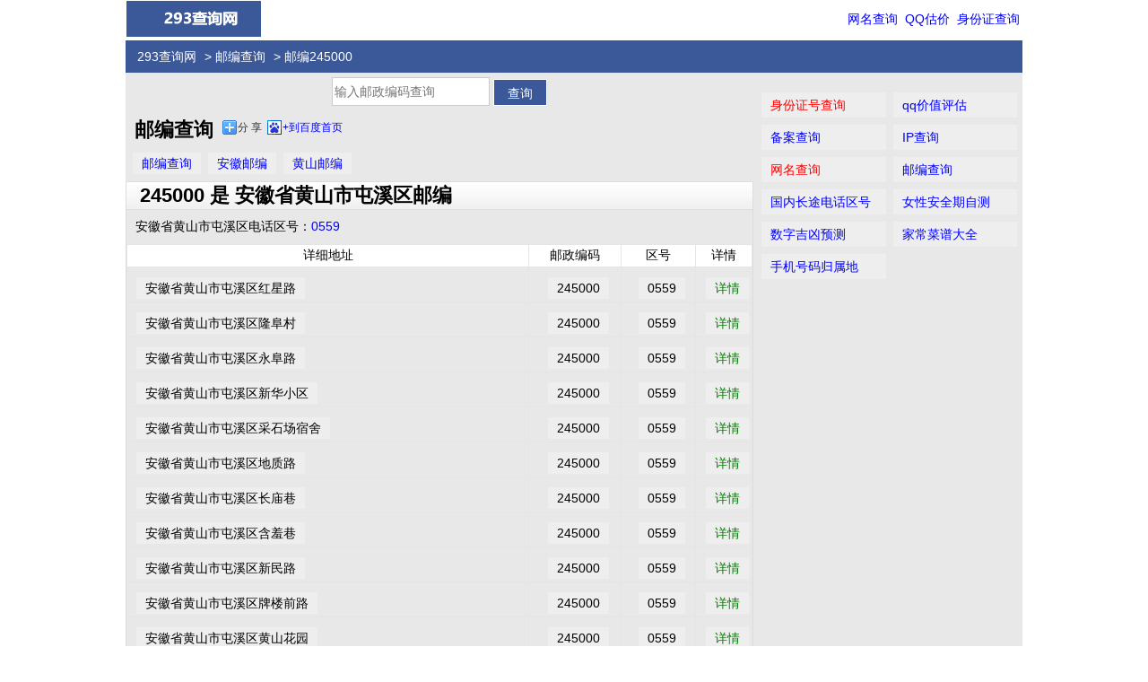

--- FILE ---
content_type: text/html; charset=utf-8
request_url: http://youbian.293.net/245000.html
body_size: 3147
content:
<!DOCTYPE HTML>
<html>
<head>
<meta charset="utf-8">
    <title>245000_邮编245000_邮编号码245000_邮政编码245000_245000是哪的邮编_邮编查询_293查询网</title>
        <meta name="viewport" content="width=device-width, initial-scale=1.0, minimum-scale=1.0, maximum-scale=1.0, user-scalable=no">
	<meta name="keywords" content="245000,邮编245000,邮编号码245000,邮政编码245000,245000是哪的邮编" />    <meta name="description" content="邮编查询为您提供245000,邮编245000,邮编号码245000,邮政编码245000,245000是哪的邮编,安徽省黄山市屯溪区邮编245000,245000是安徽省黄山市屯溪区邮编吗,安徽省黄山市屯溪区邮编是245000吗" />    <meta http-equiv="Cache-Control" content="no-transform" />
	<meta http-equiv="Cache-Control" content="no-siteapp" />
    <meta name="applicable-device" content="pc,mobile" />
    <link rel="dns-prefetch" href="//i.293.net" />
    <link rel="shortcut icon" href="//i.293.net/fav/youbian.ico" type="image/vnd.microsoft.icon" />
    <link href="//i.293.net/2018/style.css" rel="stylesheet" type="text/css" />
    <script type="text/javascript" src="http://apps.bdimg.com/libs/jquery/1.9.1/jquery.min.js"></script>
	<script type="text/javascript" src="//i.293.net/2018/layer.m.js"></script>
    <script type="text/javascript" src="//i.293.net/2018/common.js"></script>	
    <meta name="format-detection" content="telphone=no" />
    <meta name="apple-mobile-web-app-title" content="邮编查询" />
    <link rel="apple-touch-icon-precomposed" sizes="57x57" href="//i.293.net/57/youbian.png" />
    <link rel="apple-touch-icon-precomposed" sizes="72x72" href="//i.293.net/72/youbian.png" />
    <link rel="apple-touch-icon-precomposed" sizes="114x114" href="//i.293.net/114/youbian.png" />
	<link rel="canonical" href="http://youbian.293.net/" />
</head>
<body>
<header>
   <div class="logo">
   <img src="http://www.293.net/images/logo.gif" onclick="location.href='/'" alt="293网" style="width:150px;height:40px;cursor:pointer;"></div>
   <div class="nav"><a href="http://wangming.293.net">网名查询</a> <a href="http://qq.293.net">QQ估价</a> <a href="http://shenfenzheng.293.net">身份证查询</a></div>
   <div class="both"></div>
</header>

<nav>
    <div class="left">
      <div class="linknav"><a href="http://www.293.net/">293查询网</a> > <a href="http://youbian.293.net/">邮编查询</a> > 邮编245000</div>
      <div class="both"></div>
    </div>
</nav>
<div class="main">
  <div class="middleBox">
    <div class="data-box">
    <form method="POST" action="">
         <div class="center">
         <input id="idcard" name="q" type="text" value="" style="color:#808080;" placeholder="输入邮政编码查询">
         <input type="submit" value="查询" class="button"></div>
    </form>
	</div>
	  <div class="both"></div>
	    <div class="data-box">	
		</div>	  
	               	  	  <div><h1 style="float:left;padding:2px 10px;">邮编查询</h1>
	   <div class="bdsharebuttonbox" data-tag="share_1"><a class="bds_more" data-cmd="more"> 分 享 </a><a class="bds_bdhome" data-cmd="bdhome">+到百度首页</a>
       <div id="copyurl" style="float:left;font-size:14px;"></div></div>
	  </div>
	  <div class="both"></div>
	  <div class="list2"><a href="http://youbian.293.net/">邮编查询</a><a href="./a_anhui.html">安徽邮编</a><a href="./a_huangshan.html">黄山邮编</a></div>

	  <div class="bd1">
        	<div class="bt">245000 是 安徽省黄山市屯溪区邮编 </div>
						<div class="list1">
                <p>安徽省黄山市屯溪区电话区号：<a href="./quhao_0559.html">0559</a></p>
			</div>		
            			
						            <div class="list2">
			<table cellspacing="0" cellpadding="0" width="100%">
                    <tr class="center"><th>详细地址</th><th width="100">邮政编码</th><th width="80">区号</th><th width="60">详情</th></tr>
                                        <tr align="center"><td align="left"><span>安徽省黄山市屯溪区红星路</span></td><td><span>245000</span></td><td><span>0559</span></td><td><a href="./id_z38Ya05Mq1MQ.html" class="green">详情</a></td></tr>
                                        <tr align="center"><td align="left"><span>安徽省黄山市屯溪区隆阜村</span></td><td><span>245000</span></td><td><span>0559</span></td><td><a href="./id_kjx1kzjG4R3J.html" class="green">详情</a></td></tr>
                                        <tr align="center"><td align="left"><span>安徽省黄山市屯溪区永阜路</span></td><td><span>245000</span></td><td><span>0559</span></td><td><a href="./id_BleRm5We4RDb.html" class="green">详情</a></td></tr>
                                        <tr align="center"><td align="left"><span>安徽省黄山市屯溪区新华小区</span></td><td><span>245000</span></td><td><span>0559</span></td><td><a href="./id_bPy267k34R9e.html" class="green">详情</a></td></tr>
                                        <tr align="center"><td align="left"><span>安徽省黄山市屯溪区采石场宿舍</span></td><td><span>245000</span></td><td><span>0559</span></td><td><a href="./id_JGXYz7KLV25j.html" class="green">详情</a></td></tr>
                                        <tr align="center"><td align="left"><span>安徽省黄山市屯溪区地质路</span></td><td><span>245000</span></td><td><span>0559</span></td><td><a href="./id_kjx1kzjv4R3J.html" class="green">详情</a></td></tr>
                                        <tr align="center"><td align="left"><span>安徽省黄山市屯溪区长庙巷</span></td><td><span>245000</span></td><td><span>0559</span></td><td><a href="./id_BleRm5WE4RDb.html" class="green">详情</a></td></tr>
                                        <tr align="center"><td align="left"><span>安徽省黄山市屯溪区含羞巷</span></td><td><span>245000</span></td><td><span>0559</span></td><td><a href="./id_P0lYry7X41y6.html" class="green">详情</a></td></tr>
                                        <tr align="center"><td align="left"><span>安徽省黄山市屯溪区新民路</span></td><td><span>245000</span></td><td><span>0559</span></td><td><a href="./id_EDm1b59v4ROj.html" class="green">详情</a></td></tr>
                                        <tr align="center"><td align="left"><span>安徽省黄山市屯溪区牌楼前路</span></td><td><span>245000</span></td><td><span>0559</span></td><td><a href="./id_epBRGvp0B2DW.html" class="green">详情</a></td></tr>
                                        <tr align="center"><td align="left"><span>安徽省黄山市屯溪区黄山花园</span></td><td><span>245000</span></td><td><span>0559</span></td><td><a href="./id_eEORx5BBv16w.html" class="green">详情</a></td></tr>
                                        <tr align="center"><td align="left"><span>安徽省黄山市屯溪区阳湖镇虎村</span></td><td><span>245000</span></td><td><span>0559</span></td><td><a href="./id_p7w18466O1lM.html" class="green">详情</a></td></tr>
                                        <tr align="center"><td align="left"><span>安徽省黄山市屯溪区大圣庙文明巷</span></td><td><span>245000</span></td><td><span>0559</span></td><td><a href="./id_pbGYjZxxeYya.html" class="green">详情</a></td></tr>
                                        <tr align="center"><td align="left"><span>安徽省黄山市屯溪区站前路铁路新村</span></td><td><span>245000</span></td><td><span>0559</span></td><td><a href="./id_PzN2JdyyX1Jy.html" class="green">详情</a></td></tr>
                                        <tr align="center"><td align="left"><span>安徽省黄山市屯溪区老虎山</span></td><td><span>245000</span></td><td><span>0559</span></td><td><a href="./id_XQBRy944JRL0.html" class="green">详情</a></td></tr>
                                        <tr align="center"><td align="left"><span>安徽省黄山市屯溪区海底巷</span></td><td><span>245000</span></td><td><span>0559</span></td><td><a href="./id_ew0YZGKKm2lM.html" class="green">详情</a></td></tr>
                                        <tr align="center"><td align="left"><span>安徽省黄山市屯溪区新园西路</span></td><td><span>245000</span></td><td><span>0559</span></td><td><a href="./id_OGnYMBL9a2gD.html" class="green">详情</a></td></tr>
                                        <tr align="center"><td align="left"><span>安徽省黄山市屯溪区黄山园北街</span></td><td><span>245000</span></td><td><span>0559</span></td><td><a href="./id_Ajw1qZynLYeJ.html" class="green">详情</a></td></tr>
                                        <tr align="center"><td align="left"><span>安徽省黄山市屯溪区上塘路</span></td><td><span>245000</span></td><td><span>0559</span></td><td><a href="./id_EXGRgygGoYAk.html" class="green">详情</a></td></tr>
                                        <tr align="center"><td align="left"><span>安徽省黄山市屯溪区横街</span></td><td><span>245000</span></td><td><span>0559</span></td><td><a href="./id_p7w1846BB1lM.html" class="green">详情</a></td></tr>
                                        <tr align="center"><td align="left"><span>安徽省黄山市屯溪区仙人洞路</span></td><td><span>245000</span></td><td><span>0559</span></td><td><a href="./id_WQ3RNW7q81N6.html" class="green">详情</a></td></tr>
                                        <tr align="center"><td align="left"><span>安徽省黄山市屯溪区长干西路</span></td><td><span>245000</span></td><td><span>0559</span></td><td><a href="./id_bPy267mEOR9e.html" class="green">详情</a></td></tr>
                                        <tr align="center"><td align="left"><span>安徽省黄山市屯溪区珠塘巷</span></td><td><span>245000</span></td><td><span>0559</span></td><td><a href="./id_nX3YdQ5X32VN.html" class="green">详情</a></td></tr>
                                        <tr align="center"><td align="left"><span>安徽省黄山市屯溪区水碓巷</span></td><td><span>245000</span></td><td><span>0559</span></td><td><a href="./id_JGXYz7Ejv25j.html" class="green">详情</a></td></tr>
                                        <tr align="center"><td align="left"><span>安徽省黄山市屯溪区前南新村</span></td><td><span>245000</span></td><td><span>0559</span></td><td><a href="./id_OGnYMBLxa2gD.html" class="green">详情</a></td></tr>
                                        <tr align="center"><td align="left"><span>安徽省黄山市屯溪区丰华市场宿舍</span></td><td><span>245000</span></td><td><span>0559</span></td><td><a href="./id_lbyR9ldPO2DV.html" class="green">详情</a></td></tr>
                                        <tr align="center"><td align="left"><span>安徽省黄山市屯溪区李洪巷</span></td><td><span>245000</span></td><td><span>0559</span></td><td><a href="./id_Ajw1qZy9LYeJ.html" class="green">详情</a></td></tr>
                                        <tr align="center"><td align="left"><span>安徽省黄山市屯溪区黎阳派出所宿舍</span></td><td><span>245000</span></td><td><span>0559</span></td><td><a href="./id_yPk2QwBjJ19o.html" class="green">详情</a></td></tr>
                                        <tr align="center"><td align="left"><span>安徽省黄山市屯溪区乐善里</span></td><td><span>245000</span></td><td><span>0559</span></td><td><a href="./id_meL2KJZmyYgn.html" class="green">详情</a></td></tr>
                                        <tr align="center"><td align="left"><span>安徽省黄山市屯溪区阜上村</span></td><td><span>245000</span></td><td><span>0559</span></td><td><a href="./id_kjx1kz8E5R3J.html" class="green">详情</a></td></tr>
                                </table>
			<div class="gclear center"><span class="gray">首页</span> <a href="245000_2.html">下一页</a> <a href="245000_10.html">尾页</a>  </div>			</div>
						
      </div>
	  <div class="clear"></div>
	  <div class="center"></div>
	  <div class="list">
	  </div>
  </div>
  <div class="rightBox"><div class="panel">
    <ul class="tl">
        <li><a href="http://shenfenzheng.293.net" class="red">身份证号查询</a></li>
        <li><a href="http://qq.293.net">qq价值评估</a></li>
        <li><a href="http://beian.293.net">备案查询</a></li>
        <li><a href="http://ip.293.net">IP查询</a></li>
        <li><a href="http://wangming.293.net" class="red">网名查询</a></li>
        <li><a href="http://youbian.293.net/">邮编查询</a></li>
		<li><a href="http://quhao.293.net/">国内长途电话区号</a></li>
		<li><a href="http://anquanqi.293.net/">女性安全期自测</a></li>
        <li><a href="#">数字吉凶预测</a></li>
        <li><a href="#">家常菜谱大全</a></li>
        <li><a href="#">手机号码归属地</a></li>
    </ul>
</div></div>
</div>
<footer>
<p><a href="http://shenfenzheng.293.net">身份证查询</a> <a href="http://qq.293.net/" target="_blank">QQ价值评估</a> <a href="http://wangming.293.net">网名查询</a></p>
   <p>Copyright &copy; 2003 -2018　<a href="http://www.293.net">293查询</a>,　All Rights Reserved </p>
</footer>
<!-- bd分享 -->
<script>
    window._bd_share_config={
        common : { bdText : '邮编查询'}, 
        share : [{ "tag" : "share_1" , "bdSize" : 16 }]
      }
   with(document)0[(getElementsByTagName('head')[0]||body).appendChild(createElement('script')).src='http://bdimg.share.baidu.com/static/api/js/share.js?cdnversion='+~(-new Date()/36e5)];
</script>
</body>
</html>
<!-- 3.16.165.84 47ms -->

--- FILE ---
content_type: text/css
request_url: http://i.293.net/2018/need/layer.css
body_size: 1135
content:
.layermbox{position:absolute;left:0;top:0;width:100%;z-index:19891014}.layermmain,.laymshade{position:fixed;left:0;top:0;width:100%;height:100%}.layermbtn span,.layermchild{display:inline-block;position:relative}.laymshade{background-color:rgba(0,0,0,.5);pointer-events:auto}.layermmain{display:table;font-family:Helvetica,arial,sans-serif;pointer-events:none}.layermmain .section{display:table-cell;vertical-align:middle;text-align:center}.layermchild{text-align:left;background-color:#fff;font-size:14px;border-radius:6px;box-shadow:0 0 8px rgba(0,0,0,.1);pointer-events:auto;-webkit-animation-fill-mode:both;animation-fill-mode:both;-webkit-animation-duration:.18s;animation-duration:.18s}.layermborder{border:1px solid #999}@-webkit-keyframes bounceIn{0%{opacity:0;-webkit-transform:scale(.5);transform:scale(.5)}100%{opacity:1;-webkit-transform:scale(1);transform:scale(1)}}.layermanim{animation-name:bounceIn;-webkit-animation-name:bounceIn}.layermbox0 .layermchild{max-width:260px;min-width:150px}.layermbox1 .layermchild{border:none;border-radius:0}.layermbox2 .layermchild{width:auto;max-width:260px;min-width:40px;border:none;background-color:rgba(0,0,0,.6);color:#fff}.layermchild h3{padding:0 45px 0 10px;height:50px;line-height:50px;font-size:16px;font-weight:400;border-radius:5px 5px 0 0;border-bottom:1px solid #EBEBEB}.layermbtn span,.layermchild h3{text-overflow:ellipsis;overflow:hidden;white-space:nowrap}.layermcont{padding:20px 15px;line-height:22px;border-radius:5px}.layermbox1 .layermcont{padding:0}.layermbox2 .layermcont{text-align:center;padding:30px 30px 0;line-height:0}.layermbox2 .layermcont i{width:1.5rem;height:1.5rem;margin-left:8px;display:inline-block;background-color:#fff;border-radius:100%;-webkit-animation:bouncedelay 1.4s infinite ease-in-out;animation:bouncedelay 1.4s infinite ease-in-out;-webkit-animation-fill-mode:both;animation-fill-mode:both}@-webkit-keyframes bouncedelay{0%,100%,80%{-webkit-transform:scale(0)}40%{-webkit-transform:scale(1)}}@keyframes bouncedelay{0%,100%,80%{transform:scale(0);-webkit-transform:scale(0)}40%{transform:scale(1);-webkit-transform:scale(1)}}.layermbox2 .layermcont i:first-child{margin-left:0;-webkit-animation-delay:-.32s;animation-delay:-.32s}.layermbox2 .layermcont i.laymloadtwo{-webkit-animation-delay:-.16s;animation-delay:-.16s}.layermbox2 .layermcont>div{line-height:22px;padding-top:7px;margin-bottom:20px;font-size:14px}.layermbtn{position:relative;height:40px;line-height:40px;font-size:0;text-align:center;border-top:1px solid #EBEBEB}.layermbtn span{width:50%;text-align:center;font-size:14px;cursor:pointer;border-radius:0 5px 0 0}.layermbtn span:first-child{height:39px;background-color:#fff;border-radius:0 0 0 5px}.layermbtn:before{content:'\20';position:absolute;width:1px;height:39px;left:50%;top:0;background-color:#EBEBEB}.layermend{position:absolute;right:7px;top:10px;width:30px;height:30px;border:0;font-weight:400;background:0 0;cursor:pointer;-webkit-appearance:none;font-size:30px}.layermend::after,.layermend::before{position:absolute;left:5px;top:13px;content:'';width:20px;height:2px;background-color:rgba(0,0,0,.3);transform:rotate(45deg);-webkit-transform:rotate(45deg);border-radius:3px}.layermend::after{transform:rotate(-45deg);-webkit-transform:rotate(-45deg)}